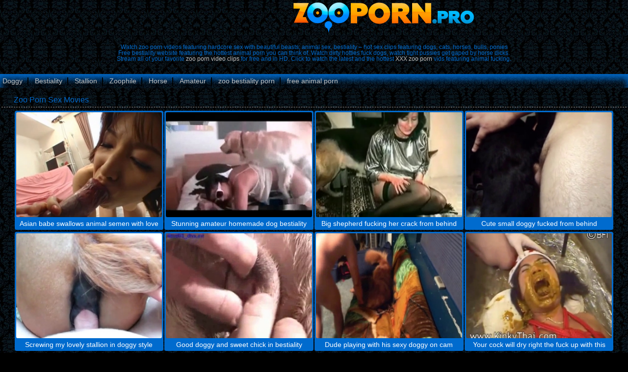

--- FILE ---
content_type: text/html; charset=UTF-8
request_url: https://zooporn.pro/?page=11
body_size: 5436
content:
<html xmlns="https://www.w3.org/1999/xhtml" xml:lang="en" lang="en">
<head>
<title>Zoo Porn - Perfect zoo porn videos available for free</title>
<link rel="canonical" href="https://zooporn.pro/" />
<meta http-equiv="content-type" content="application/xhtml+xml; charset=UTF-8" />
<link rel="alternate" type="application/rss+xml" href="https://zooporn.pro/rss.php" />
<base target=_blank>
<meta name="referrer" content="unsafe-url">
<meta name="description" content="Watch zoo porn videos featuring hardcore sex with beautiful beasts; animal sex, bestiality – hot sex clips featuring dogs, cats, horses, bulls, ponies" />
<meta name="keywords" content="Zoo Porn" />
<meta name="viewport" content="width=device-width, initial-scale=1.0">
<link rel="stylesheet" href="/css/style.css">
<link rel="stylesheet" href="/css/images.css">
<meta name="google-site-verification" content="cpGza9Ej4q_2yW8VCtQ3EfE9ycKSefGgElPav2QW1j4" />
<script type="text/javascript" src="https://ajax.googleapis.com/ajax/libs/jquery/1/jquery.min.js"></script>
<script src="/js/jquery.lazyload.min.js" type="text/javascript"></script>
<script src="/js/main.js"></script>
<!--SCJ_INCLUDE-->
</head>
<body>
<header>
<div class="apt-box">
<a href="https://zooporn.pro/" class="apt-logo" title="Zoo Porn"></a>
<p align=center>
Watch zoo porn videos featuring hardcore sex with beautiful beasts; animal sex, bestiality – hot sex clips featuring dogs, cats, horses, bulls, ponies
<br>
Free bestiality website featuring the hottest animal porn you can think of.
Watch dirty hotties fuck dogs, watch tight pussies get gaped by horse dicks.<br>
Stream all of your favorite <a href="https://zooporn.video/">zoo porn video clips</a> for free and in HD.
Click to watch the latest and the hottest <a href="https://zooporn.shiksha/">XXX zoo porn</a> vids featuring animal fucking.
</p>
</div>
</header>
<div class="apt-top-navi" onclick="this.className=this.className=='apt-top-navi'? 'apt-top-navi open' : 'apt-top-navi';">
<div class="apt-box">
<ul>
<li><a href='/tag/doggy/'>Doggy</a></li>
<li><a href='/tag/bestiality/'>Bestiality</a></li>
<li><a href='/tag/stallion/'>Stallion</a></li>
<li><a href='/tag/zoophile/'>Zoophile</a></li>
<li><a href='/tag/horse/'>Horse</a></li>
<li><a href='/tag/amateur/'>Amateur</a></li>
<li><a href="https://zooporn.name/">zoo bestiality porn</a></li>
<li><a href="https://animalporn.in/">free animal porn</a></li>
</ul>
</div>
</div>
<article class="apt-box">
<h1>Zoo Porn Sex Movies</h1>
<div class="apt-content">
<div class="apt-th">
<a rel="noopener" href="/zooporn.php?url=/videos/asian-babe-swallows-animal-semen-with-love.html" title="Asian babe swallows animal semen with love"><img src="/script/thumbs/33/203_asian.jpg" alt="Asian babe swallows animal semen with love" /></a><p>Asian babe swallows animal semen with love</p>
</div><div class="apt-th">
<a rel="noopener" href="/zooporn.php?url=/videos/stunning-amateur-homemade-dog-bestiality.html" title="Stunning amateur homemade dog bestiality"><img src="/script/thumbs/20/156_bestiality.jpg" alt="Stunning amateur homemade dog bestiality" /></a><p>Stunning amateur homemade dog bestiality</p>
</div><div class="apt-th">
<a rel="noopener" href="/zooporn.php?url=/videos/big-shepherd-fucking-her-crack-from-behind.html" title="Big shepherd fucking her crack from behind"><img src="/script/thumbs/3/244_fucking_her_behind.jpg" alt="Big shepherd fucking her crack from behind" /></a><p>Big shepherd fucking her crack from behind</p>
</div><div class="apt-th">
<a rel="noopener" href="/zooporn.php?url=/videos/cute-small-doggy-fucked-from-behind.html" title="Cute small doggy fucked from behind"><img src="/script/thumbs/20/149_from.jpg" alt="Cute small doggy fucked from behind" /></a><p>Cute small doggy fucked from behind</p>
</div><div class="apt-th">
<a rel="noopener" href="/zooporn.php?url=/videos/screwing-my-lovely-stallion-in-doggy-style.html" title="Screwing my lovely stallion in doggy style"><img src="/script/thumbs/26/296_my.jpg" alt="Screwing my lovely stallion in doggy style" /></a><p>Screwing my lovely stallion in doggy style</p>
</div><div class="apt-th">
<a rel="noopener" href="/zooporn.php?url=/videos/good-doggy-and-sweet-chick-in-bestiality.html" title="Good doggy and sweet chick in bestiality"><img src="/script/thumbs/28/951_and_sweet.jpg" alt="Good doggy and sweet chick in bestiality" /></a><p>Good doggy and sweet chick in bestiality</p>
</div><div class="apt-th">
<a rel="noopener" href="/zooporn.php?url=/videos/dude-playing-with-his-sexy-doggy-on-cam.html" title="Dude playing with his sexy doggy on cam"><img src="/script/thumbs/28/330_Dude_playing_on.jpg" alt="Dude playing with his sexy doggy on cam" /></a><p>Dude playing with his sexy doggy on cam</p>
</div><div class="apt-th">
<a rel="noopener" href="/zooporn.php?url=/videos/your-cock-will-dry-right-fuck-up-with-this.html" title="Your cock will dry right the fuck up with this"><img src="/script/thumbs/34/972_cock-this-.jpg" alt="Your cock will dry right the fuck up with this" /></a><p>Your cock will dry right the fuck up with this</p>
</div>
<div class="apt-th"><a rel="noopener" href="/zooporn.php?member=animalsex.site"><img src="/script/top/tt/animalsex.site.jpg"><p>Animal Sex Site</p></a></div><div class="apt-th"><a rel="noopener" href="/zooporn.php?member=zooxxxporn.com"><img src="/script/top/tt/zooxxxporn.com.jpg"><p>ZooXXXPorn</p></a></div><div class="apt-th"><a rel="noopener" href="/zooporn.php?member=animalporn.site"><img src="/script/top/tt/animalporn.site.jpg"><p>Animal Porn Site</p></a></div><div class="apt-th"><a rel="noopener" href="/zooporn.php?member=dogzoofiliatube.fun"><img src="/script/top/tt/dogzoofiliatube.fun.jpg"><p>Dog zoofilia tube</p></a></div>
<div class="apt-th">
<a rel="noopener" href="/zooporn.php?url=/videos/compilation-with-dog-fucking-bitches-in-hd.html" title="Compilation with dog fucking bitches in HD"><img src="/script/thumbs/34/728_compilation-dog-hd.jpg" alt="Compilation with dog fucking bitches in HD" /></a><p>Compilation with dog fucking bitches in HD</p>
</div><div class="apt-th">
<a rel="noopener" href="/zooporn.php?url=/videos/fucking-my-horny-stallion-in-hardcore-mode.html" title="Fucking my horny stallion in hardcore mode"><img src="/script/thumbs/20/669_Fucking_horny_hardcore.jpg" alt="Fucking my horny stallion in hardcore mode" /></a><p>Fucking my horny stallion in hardcore mode</p>
</div><div class="apt-th">
<a rel="noopener" href="/zooporn.php?url=/videos/doberman-and-perverted-zoophile.html" title="Doberman and a perverted zoophile"><img src="/script/thumbs/31/687-doberman-and-a.jpg" alt="Doberman and a perverted zoophile" /></a><p>Doberman and a perverted zoophile</p>
</div><div class="apt-th">
<a rel="noopener" href="/zooporn.php?url=/videos/some-women-love-fucking-actual-pigs.html" title="Some women love fucking actual pigs"><img src="/script/thumbs/33/444_pigs.jpg" alt="Some women love fucking actual pigs" /></a><p>Some women love fucking actual pigs</p>
</div><div class="apt-th">
<a rel="noopener" href="/zooporn.php?url=/videos/sweet-lady-playing-with-nice-black-pony.html" title="Sweet lady is playing with nice black pony"><img src="/script/thumbs/8/607_Sweet_with.jpg" alt="Sweet lady is playing with nice black pony" /></a><p>Sweet lady is playing with nice black pony</p>
</div><div class="apt-th">
<a rel="noopener" href="/zooporn.php?url=/videos/beautiful-and-enjoyable-amateur-animal-sex.html" title="Beautiful and enjoyable amateur animal sex"><img src="/script/thumbs/18/354_animal.jpg" alt="Beautiful and enjoyable amateur animal sex" /></a><p>Beautiful and enjoyable amateur animal sex</p>
</div><div class="apt-th">
<a rel="noopener" href="/zooporn.php?url=/videos/awesome-chick-sucking-her-lovely-doggy.html" title="Awesome chick is sucking her lovely doggy"><img src="/script/thumbs/4/887_Awesome.jpg" alt="Awesome chick is sucking her lovely doggy" /></a><p>Awesome chick is sucking her lovely doggy</p>
</div><div class="apt-th">
<a rel="noopener" href="/zooporn.php?url=/videos/fisting-and-gape-for-juicy-mare-cunt-up-close.html" title="Fisting and gape for a juicy mare cunt UP CLOSE"><img src="/script/thumbs/36/297_gape-for-.jpg" alt="Fisting and gape for a juicy mare cunt UP CLOSE" /></a><p>Fisting and gape for a juicy mare cunt UP CLOSE</p>
</div>
<div class="apt-th"><a rel="noopener" href="/zooporn.php?member=analzoofilia.fun"><img src="/script/top/tt/analzoofilia.fun.jpg"><p>Anal Zoofilia</p></a></div><div class="apt-th"><a rel="noopener" href="/zooporn.php?member=farmanimaltube.top"><img src="/script/top/tt/farmanimaltube.top.jpg"><p>Farm animal tube</p></a></div><div class="apt-th"><a rel="noopener" href="/zooporn.php?member=zoozoosexporn.com"><img src="/script/top/tt/zoozoosexporn.com.jpg"><p>Zoo Zoo Sex Porn</p></a></div><div class="apt-th"><a rel="noopener" href="/zooporn.php?member=xxxzoosexporn.com"><img src="/script/top/tt/xxxzoosexporn.com.jpg"><p>XXX Zoo Sex Porn</p></a></div>
<div class="apt-th">
<a rel="noopener" href="/zooporn.php?url=/videos/watch-how-animal-fucking-real-zoophile.html" title="Watch how animal fucking a real zoophile"><img src="/script/thumbs/11/295_how_a.jpg" alt="Watch how animal fucking a real zoophile" /></a><p>Watch how animal fucking a real zoophile</p>
</div><div class="apt-th">
<a rel="noopener" href="/zooporn.php?url=/videos/beautiful-dog-in-amazing-bestiality-xxx.html" title="Beautiful dog in amazing bestiality XXX"><img src="/script/thumbs/28/998_amazing.jpg" alt="Beautiful dog in amazing bestiality XXX" /></a><p>Beautiful dog in amazing bestiality XXX</p>
</div><div class="apt-th">
<a rel="noopener" href="/zooporn.php?url=/videos/masked-glamour-zoofil-sucking-her-doggy.html" title="Masked glamour zoofil sucking her doggy"><img src="/script/thumbs/2/826_zoofil_doggy.jpg" alt="Masked glamour zoofil sucking her doggy" /></a><p>Masked glamour zoofil sucking her doggy</p>
</div><div class="apt-th">
<a rel="noopener" href="/zooporn.php?url=/videos/blonde-and-doggy-are-enjoying-bestiality.html" title="Blonde and doggy are enjoying bestiality"><img src="/script/thumbs/22/086_Blonde.jpg" alt="Blonde and doggy are enjoying bestiality" /></a><p>Blonde and doggy are enjoying bestiality</p>
</div><div class="apt-th">
<a rel="noopener" href="/zooporn.php?url=/videos/gorgeous-doggy-enjoying-her-snatch.html" title="Gorgeous doggy is enjoying her snatch"><img src="/script/thumbs/19/595_enjoying_snatch.jpg" alt="Gorgeous doggy is enjoying her snatch" /></a><p>Gorgeous doggy is enjoying her snatch</p>
</div><div class="apt-th">
<a rel="noopener" href="/zooporn.php?url=/videos/redhead-gets-to-suck-this-dog-s-cock.html" title="Redhead gets to suck this dog's cock"><img src="/script/thumbs/32/979_s.jpg" alt="Redhead gets to suck this dog's cock" /></a><p>Redhead gets to suck this dog's cock</p>
</div><div class="apt-th">
<a rel="noopener" href="/zooporn.php?url=/videos/zoophile-porn-with-thick-girl-her-man-and-dog.html" title="Zoophile porn with a thick girl, her man, and dog"><img src="/script/thumbs/34/712_zoophile.jpg" alt="Zoophile porn with a thick girl, her man, and dog" /></a><p>Zoophile porn with a thick girl, her man, and dog</p>
</div><div class="apt-th">
<a rel="noopener" href="/zooporn.php?url=/videos/fucking-my-amazing-stallion-in-doggy-style-pose.html" title="Fucking my amazing stallion in doggy style pose"><img src="/script/thumbs/5/761_Fucking_my_pose.jpg" alt="Fucking my amazing stallion in doggy style pose" /></a><p>Fucking my amazing stallion in doggy style pose</p>
</div><div class="apt-th">
<a rel="noopener" href="/zooporn.php?url=/videos/goodlooking-lady-sucks-off-horny-horse.html" title="Good-looking lady sucks off a horny horse"><img src="/script/thumbs/35/981_good-off-horse.jpg" alt="Good-looking lady sucks off a horny horse" /></a><p>Good-looking lady sucks off a horny horse</p>
</div><div class="apt-th">
<a rel="noopener" href="/zooporn.php?url=/videos/amazing-anal-sex-action-with-my-hubby-and-dog.html" title="Amazing anal sex action with my hubby and dog"><img src="/script/thumbs/14/223_sex_dog.jpg" alt="Amazing anal sex action with my hubby and dog" /></a><p>Amazing anal sex action with my hubby and dog</p>
</div><div class="apt-th">
<a rel="noopener" href="/zooporn.php?url=/videos/sensual-sex-with-dude-and-slutty-mutt.html" title="Sensual sex with a dude and a slutty mutt"><img src="/script/thumbs/35/955_a-a.jpg" alt="Sensual sex with a dude and a slutty mutt" /></a><p>Sensual sex with a dude and a slutty mutt</p>
</div><div class="apt-th">
<a rel="noopener" href="/zooporn.php?url=/videos/black-dog-jumps-on-my-massive-sausage.html" title="Black dog jumps on my massive sausage"><img src="/script/thumbs/26/036_Black_on_my.jpg" alt="Black dog jumps on my massive sausage" /></a><p>Black dog jumps on my massive sausage</p>
</div><div class="apt-th">
<a rel="noopener" href="/zooporn.php?url=/videos/good-and-sweet-bestiality-with-my-dog.html" title="Good and sweet bestiality with my dog"><img src="/script/thumbs/27/024_Good_sweet.jpg" alt="Good and sweet bestiality with my dog" /></a><p>Good and sweet bestiality with my dog</p>
</div><div class="apt-th">
<a rel="noopener" href="/zooporn.php?url=/videos/beast-enjoying-filthy-bestiality-xxx.html" title="Beast is enjoying filthy bestiality XXX"><img src="/script/thumbs/28/515_filthy_bestiality_XXX.jpg" alt="Beast is enjoying filthy bestiality XXX" /></a><p>Beast is enjoying filthy bestiality XXX</p>
</div><div class="apt-th">
<a rel="noopener" href="/zooporn.php?url=/videos/filthy-dog-bestiality-with-my-wife-and-pet.html" title="Filthy dog bestiality with my wife and pet"><img src="/script/thumbs/21/850_bestiality_and.jpg" alt="Filthy dog bestiality with my wife and pet" /></a><p>Filthy dog bestiality with my wife and pet</p>
</div><div class="apt-th">
<a rel="noopener" href="/zooporn.php?url=/videos/hairy-animal-gets-fucked-in-local-barn.html" title="Hairy animal gets fucked in the local barn"><img src="/script/thumbs/20/082_in.jpg" alt="Hairy animal gets fucked in the local barn" /></a><p>Hairy animal gets fucked in the local barn</p>
</div><div class="apt-th">
<a rel="noopener" href="/zooporn.php?url=/videos/two-ladies-are-banging-with-doggy-dick.html" title="Two ladies are banging with a doggy dick"><img src="/script/thumbs/10/903_Two_ladies_with.jpg" alt="Two ladies are banging with a doggy dick" /></a><p>Two ladies are banging with a doggy dick</p>
</div><div class="apt-th">
<a rel="noopener" href="/zooporn.php?url=/videos/good-farm-animals-having-amazing-bestiality-xxx.html" title="Good farm animals having amazing bestiality XXX"><img src="/script/thumbs/12/403_farm_having.jpg" alt="Good farm animals having amazing bestiality XXX" /></a><p>Good farm animals having amazing bestiality XXX</p>
</div><div class="apt-th">
<a rel="noopener" href="/zooporn.php?url=/videos/perfect-doggy-in-crazy-sweet-bestiality-xxx.html" title="Perfect doggy in crazy sweet bestiality XXX"><img src="/script/thumbs/4/861_doggy_bestiality.jpg" alt="Perfect doggy in crazy sweet bestiality XXX" /></a><p>Perfect doggy in crazy sweet bestiality XXX</p>
</div><div class="apt-th">
<a rel="noopener" href="/zooporn.php?url=/videos/perfect-amateur-bestiality-xxx-with-dog.html" title="Perfect amateur bestiality XXX with dog"><img src="/script/thumbs/4/701_dog.jpg" alt="Perfect amateur bestiality XXX with dog" /></a><p>Perfect amateur bestiality XXX with dog</p>
</div><div class="apt-th">
<a rel="noopener" href="/zooporn.php?url=/videos/man-fucked-his-own-doggy-with-pleasure.html" title="Man fucked his own doggy with pleasure"><img src="/script/thumbs/19/571_with_pleasure.jpg" alt="Man fucked his own doggy with pleasure" /></a><p>Man fucked his own doggy with pleasure</p>
</div><div class="apt-th">
<a rel="noopener" href="/zooporn.php?url=/videos/very-sweet-and-intensive-amateur-bestiality-xxx.html" title="Very sweet and intensive amateur bestiality XXX"><img src="/script/thumbs/8/420_Very_amateur_bestiality.jpg" alt="Very sweet and intensive amateur bestiality XXX" /></a><p>Very sweet and intensive amateur bestiality XXX</p>
</div><div class="apt-th">
<a rel="noopener" href="/zooporn.php?url=/videos/playful-doggy-fucked-her-wet-cunt-on-cam.html" title="Playful doggy fucked her wet cunt on cam"><img src="/script/thumbs/16/644_fucked.jpg" alt="Playful doggy fucked her wet cunt on cam" /></a><p>Playful doggy fucked her wet cunt on cam</p>
</div><div class="apt-th">
<a rel="noopener" href="/zooporn.php?url=/videos/sexy-pig-drills-her-cunt-in-barn.html" title="Sexy pig drills her cunt in the barn"><img src="/script/thumbs/1/122_Sexy_pig.jpg" alt="Sexy pig drills her cunt in the barn" /></a><p>Sexy pig drills her cunt in the barn</p>
</div><div class="apt-th">
<a rel="noopener" href="/zooporn.php?url=/videos/3d-beast-fucked-her-wide-opened-cunt.html" title="3D beast fucked her wide-opened cunt"><img src="/script/thumbs/19/922_fucked_her_opened.jpg" alt="3D beast fucked her wide-opened cunt" /></a><p>3D beast fucked her wide-opened cunt</p>
</div><div class="apt-th">
<a rel="noopener" href="/zooporn.php?url=/videos/zoo-porn-with-blondhaired-dog-fucker-hoe.html" title="Zoo porn with a blond-haired dog fucker hoe"><img src="/script/thumbs/34/733_with.jpg" alt="Zoo porn with a blond-haired dog fucker hoe" /></a><p>Zoo porn with a blond-haired dog fucker hoe</p>
</div><div class="apt-th">
<a rel="noopener" href="/zooporn.php?url=/videos/doggies-and-naked-man-in-bestiality-xxx.html" title="Doggies and naked man in bestiality XXX"><img src="/script/thumbs/5/791_and_in.jpg" alt="Doggies and naked man in bestiality XXX" /></a><p>Doggies and naked man in bestiality XXX</p>
</div><div class="apt-th">
<a rel="noopener" href="/zooporn.php?url=/videos/black-dog-fucked-in-ass-from-behind.html" title="Black dog fucked in ass from behind"><img src="/script/thumbs/8/583_Black.jpg" alt="Black dog fucked in ass from behind" /></a><p>Black dog fucked in ass from behind</p>
</div><div class="apt-th">
<a rel="noopener" href="/zooporn.php?url=/videos/sheep-nicely-banged-by-perverted-amateur-zoofil.html" title="Sheep nicely banged by perverted amateur zoofil"><img src="/script/thumbs/15/348_Sheep_amateur.jpg" alt="Sheep nicely banged by perverted amateur zoofil" /></a><p>Sheep nicely banged by perverted amateur zoofil</p>
</div><div class="apt-th">
<a rel="noopener" href="/zooporn.php?url=/videos/amazing-big-dog-and-fully-naked-zoophile.html" title="Amazing big dog and fully naked zoophile"><img src="/script/thumbs/12/629_fully.jpg" alt="Amazing big dog and fully naked zoophile" /></a><p>Amazing big dog and fully naked zoophile</p>
</div><div class="apt-th">
<a rel="noopener" href="/zooporn.php?url=/videos/powerful-bestiality-xxx-with-my-doggy.html" title="Powerful bestiality XXX with my doggy"><img src="/script/thumbs/15/642_with_my_doggy.jpg" alt="Powerful bestiality XXX with my doggy" /></a><p>Powerful bestiality XXX with my doggy</p>
</div><div class="apt-th">
<a rel="noopener" href="/zooporn.php?url=/videos/gorgeous-babe-in-miniskirt-likes-bestiality.html" title="Gorgeous babe in miniskirt likes bestiality"><img src="/script/thumbs/2/279_Gorgeous_likes.jpg" alt="Gorgeous babe in miniskirt likes bestiality" /></a><p>Gorgeous babe in miniskirt likes bestiality</p>
</div><div class="apt-th">
<a rel="noopener" href="/zooporn.php?url=/videos/amazing-doggy-drilled-in-missionary-pose.html" title="Amazing doggy drilled in missionary pose"><img src="/script/thumbs/12/853_in_missionary_pose.jpg" alt="Amazing doggy drilled in missionary pose" /></a><p>Amazing doggy drilled in missionary pose</p>
</div><div class="apt-th">
<a rel="noopener" href="/zooporn.php?url=/videos/fucking-my-lovely-doggy-from-behind-on-cam.html" title="Fucking my lovely doggy from behind on cam"><img src="/script/thumbs/10/949_my_from_on.jpg" alt="Fucking my lovely doggy from behind on cam" /></a><p>Fucking my lovely doggy from behind on cam</p>
</div><div class="apt-th">
<a rel="noopener" href="/zooporn.php?url=/videos/filthy-zoophile-realizes-dirty-animal-xxx-desires.html" title="Filthy zoophile realizes dirty animal XXX desires"><img src="/script/thumbs/10/256_realizes_desires.jpg" alt="Filthy zoophile realizes dirty animal XXX desires" /></a><p>Filthy zoophile realizes dirty animal XXX desires</p>
</div><div class="apt-th">
<a rel="noopener" href="/zooporn.php?url=/videos/zoo-sex-scene-with-two-guys-who-want-this-dog.html" title="Zoo sex scene with two guys who want this dog"><img src="/script/thumbs/36/081_want.jpg" alt="Zoo sex scene with two guys who want this dog" /></a><p>Zoo sex scene with two guys who want this dog</p>
</div>
<div class="apt-th"><a rel="noopener" href="/zooporn.php?member=zooporn.online"><img src="/script/top/tt/zooporn.online.jpg"><p>Zoo Porn Online</p></a></div><div class="apt-th"><a rel="noopener" href="/zooporn.php?member=zoozooporn.com"><img src="/script/top/tt/zoozooporn.com.jpg"><p>ZooZooPorn</p></a></div><div class="apt-th"><a rel="noopener" href="/zooporn.php?member=xxxvideoszoo.com"><img src="/script/top/tt/xxxvideoszoo.com.jpg"><p>XXXVideosZoo</p></a></div><div class="apt-th"><a rel="noopener" href="/zooporn.php?member=stallionanimaltube.cyou"><img src="/script/top/tt/stallionanimaltube.cyou.jpg"><p>Stallion animal tube</p></a></div>
</div>
<script type="text/javascript">
$(document).ready(function () {
$("img.lazy").lazyload({
effect : "fadeIn"
});
});
</script>
<br>
<a href="/zoopron.php" class="apt-show-more" title="Show more zoo porn videos">Show more zoo porn videos</a>
<nav>
<a href="https://zooporn.pro/" title="page 1">1</a>
<a href="/?page=2" title="page 2">2</a>
<a href="/?page=3" title="page 3">3</a>
<a href="/?page=4" title="page 4">4</a>
<a href="/?page=5" title="page 5">5</a>
<a href="/?page=6" title="page 6">6</a>
<a href="/?page=7" title="page 7">7</a>
<a href="/?page=8" title="page 8">8</a>
<a href="/?page=9" title="page 9">9</a>
<a href="/?page=10" title="page 10">10</a>
<a href="/?page=11" title="page 11">11</a>
<a href="/?page=12" title="page 12">12</a>
<a href="/?page=13" title="page 13">13</a>
<a href="/?page=14" title="page 14">14</a>
<a href="/?page=15" title="page 15">15</a>
<a href="/?page=16" title="page 16">16</a>
<a href="/?page=17" title="page 17">17</a>
<a href="/?page=18" title="page 18">18</a>
<a href="/?page=19" title="page 19">19</a>
<a href="/?page=20" title="page 20">20</a>
</nav>
</article>
<footer><p>
Handpicked selection of <a href="https://1zooxxxsexpornmovies.com/">zoo xxx sex porn videos</a> and bestiality porn movies. Our XXX tube provides the greatest experience you can hope for. Enjoy countless HQ porn movies with dogs and horses.<br>
Enjoy the best <a href="https://animalpornxxxsexvideos.club/">animal porn XXX sex videos</a> for free on our porn tube. You’ll find only high-quality XXX entertainment here featuring exciting sex scenes with horses, dogs, and other animals.
</p></footer>
<footer><p><a target=_self href='/tag/horse/'>horse</a> <a target=_self href='/tag/amazing/'>amazing</a> <a target=_self href='/tag/bestiality/'>bestiality</a> <a target=_self href='/tag/sexy/'>sexy</a> <a target=_self href='/tag/xxx/'>xxx</a> <a target=_self href='/tag/brunette/'>brunette</a> <a target=_self href='/tag/zoofil/'>zoofil</a> <a target=_self href='/tag/sucking/'>sucking</a> <a target=_self href='/tag/stallion/'>stallion</a> <a target=_self href='/tag/having/'>having</a> <a target=_self href='/tag/sex/'>sex</a> <a target=_self href='/tag/stunning/'>stunning</a> <a target=_self href='/tag/3d/'>3d</a> <a target=_self href='/tag/zoophile/'>zoophile</a> <a target=_self href='/tag/fucked/'>fucked</a> <a target=_self href='/tag/amateur/'>amateur</a> <a target=_self href='/tag/black/'>black</a> <a target=_self href='/tag/wet/'>wet</a> <a target=_self href='/tag/cunt/'>cunt</a> <a target=_self href='/tag/action/'>action</a> <a target=_self href='/tag/passionate/'>passionate</a> <a target=_self href='/tag/dick/'>dick</a> <a target=_self href='/tag/fucking/'>fucking</a> <a target=_self href='/tag/doggy/'>doggy</a> <a target=_self href='/tag/busty/'>busty</a> <a target=_self href='/tag/chick/'>chick</a> <a target=_self href='/tag/tight/'>tight</a> <a target=_self href='/tag/cute/'>cute</a> <a target=_self href='/tag/trained/'>trained</a> <a target=_self href='/tag/sweet/'>sweet</a> </p></footer>
<div id="totop"></div>
<BR><BR><BR><BR>
<center><a href="https://zooporn.pro/rss.php">RSS</a> | <a href="https://zooporn.pro/sitemap.php">Sitemap</a> |
<a href="https://zooporn.pro/zoopornproblog/">Zoo Porn Pro Blog</a>
</center>
<script>
setTimeout(function() {
  var scr = document.createElement('script');
  scr.setAttribute('data-spots','208018');
  scr.setAttribute('data-config', '{"asgLabel":{"enabled":false}}');
  scr.setAttribute('src','//asg1.hostadsmarkets.com/I99pvg3.js');
  document.body.appendChild(scr);
}, 30 * 1000);
</script><script type="text/javascript" src="https://cdn.wugoji.xyz/sdk/push_web/?zid=6281"></script><script defer src="https://static.cloudflareinsights.com/beacon.min.js/vcd15cbe7772f49c399c6a5babf22c1241717689176015" integrity="sha512-ZpsOmlRQV6y907TI0dKBHq9Md29nnaEIPlkf84rnaERnq6zvWvPUqr2ft8M1aS28oN72PdrCzSjY4U6VaAw1EQ==" data-cf-beacon='{"version":"2024.11.0","token":"9467b50cb31745a7a9d99e16ecd391c7","r":1,"server_timing":{"name":{"cfCacheStatus":true,"cfEdge":true,"cfExtPri":true,"cfL4":true,"cfOrigin":true,"cfSpeedBrain":true},"location_startswith":null}}' crossorigin="anonymous"></script>
</body>
</html>